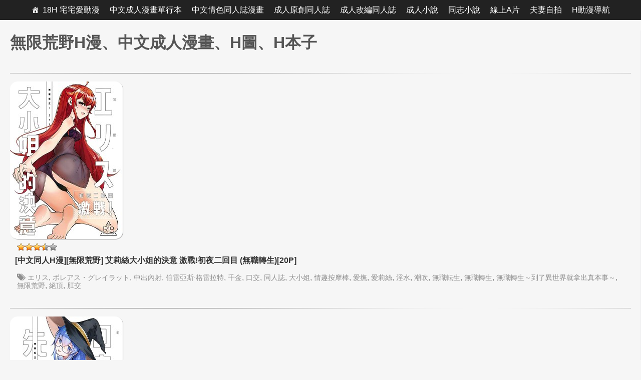

--- FILE ---
content_type: text/html; charset=UTF-8
request_url: https://18h.animezilla.com/topic/%E7%84%A1%E9%99%90%E8%8D%92%E9%87%8E
body_size: 12298
content:
<!DOCTYPE html><html lang="zh-Hant-TW"><head><link rel="stylesheet" type="text/css" href="https://18h.animezilla.com/wp-content/plugins/w3-total-cache/pub/minify.php?file=TY9dCgMxCIQvtKndh0KvIxvJComRaLrt7Rv2h_bJGb4RnRk-5AGl-kotNMroFINWcwuae2IB808m2Dgm8mmGTXfc0FmSwZ8Oi9kZwESCL4ZL7GiApYqTOHTNFaNBwXehhIWkH3emB0S0lUfQboVluoPH-bme9HJLN6_lZ83ANlZq59hXxyu1RW1ko0vVnrEdza5Kql8.css" media="all" /><meta charset="UTF-8"><meta name="viewport" content="width=device-width, initial-scale=1"><title>[中文A漫] 無限荒野 H漫、中文成人漫畫、H圖、H本子 &bull; 18H 宅宅愛動漫</title><script type="text/javascript">var ajaxurl='https://18h.animezilla.com/wp-admin/admin-ajax.php';</script><link rel="canonical" href="https://18h.animezilla.com/topic/%e7%84%a1%e9%99%90%e8%8d%92%e9%87%8e" /><link rel='stylesheet' id='pure-css'  href='https://yui-s.yahooapis.com/combo?pure/0.6.0/base-min.css&#038;pure/0.6.0/grids-min.css&#038;pure/0.6.0/menus-min.css&#038;pure/0.6.0/grids-responsive-min.css' type='text/css' media='all' /> <!--[if lte IE 8]><link rel='stylesheet' id='pure-grids-responsive-old-ie-css'  href='https://yui-s.yahooapis.com/pure/0.6.0/grids-responsive-old-ie-min.css' type='text/css' media='all' /> <![endif]--><link rel='stylesheet' id='font-awesome-css'  href='//maxcdn.bootstrapcdn.com/font-awesome/4.3.0/css/font-awesome.min.css' type='text/css' media='all' /><script type="text/javascript" src="https://18h.animezilla.com/wp-content/plugins/w3-total-cache/pub/minify.php?file=M9bPKixNLarUMYYydHMz04sSS1L1cjPzAA.js"></script><link rel="EditURI" type="application/rsd+xml" title="RSD" href="https://18h.animezilla.com/xmlrpc.php?rsd" /><link rel="wlwmanifest" type="application/wlwmanifest+xml" href="https://18h.animezilla.com/wp-includes/wlwmanifest.xml" /><style type="text/css" id="custom-theme-css"></style><style type="text/css" id="custom-plugin-css"></style><script async src="https://www.googletagmanager.com/gtag/js?id=G-JESCNMCNY9"></script><script>window.dataLayer=window.dataLayer||[];function gtag(){dataLayer.push(arguments);}gtag('js',new Date());gtag('config','G-JESCNMCNY9');</script></head><body class="archive tag tag-2027  hfeed"><div id="page" class="site"> <a class="skip-link screen-reader-text" href="#main">Skip to content</a><header id="masthead" class="site-header" role="banner"><div id="mega-menu-wrap-primary" class="mega-menu-wrap"><div class="mega-menu-toggle" tabindex="0"><div class='mega-toggle-block mega-menu-toggle-block mega-toggle-block-right mega-toggle-block-1' id='mega-toggle-block-1'></div></div><ul id="mega-menu-primary" class="mega-menu mega-menu-horizontal mega-no-js" data-event="hover" data-effect="disabled" data-effect-speed="200" data-second-click="close" data-document-click="collapse" data-reverse-mobile-items="true" data-vertical-behaviour="standard" data-breakpoint="750"><li class='mega-menu-item mega-menu-item-type-custom mega-menu-item-object-custom mega-menu-item-home mega-align-bottom-left mega-menu-flyout mega-menu-item-340' id='mega-menu-item-340'><a class="dashicons-admin-home mega-menu-link" href="//18h.animezilla.com/" tabindex="0">18H 宅宅愛動漫</a></li><li class='mega-menu-item mega-menu-item-type-taxonomy mega-menu-item-object-category mega-align-bottom-left mega-menu-flyout mega-menu-item-335' id='mega-menu-item-335'><a class="mega-menu-link" href="https://18h.animezilla.com/manga" tabindex="0">中文成人漫畫單行本</a></li><li class='mega-menu-item mega-menu-item-type-taxonomy mega-menu-item-object-category mega-align-bottom-left mega-menu-flyout mega-menu-item-336' id='mega-menu-item-336'><a class="mega-menu-link" href="https://18h.animezilla.com/doujinshi" tabindex="0">中文情色同人誌漫畫</a></li><li class='mega-menu-item mega-menu-item-type-taxonomy mega-menu-item-object-category mega-align-bottom-left mega-menu-flyout mega-menu-item-337' id='mega-menu-item-337'><a class="mega-menu-link" href="https://18h.animezilla.com/doujinshi/original" tabindex="0">成人原創同人誌</a></li><li class='mega-menu-item mega-menu-item-type-taxonomy mega-menu-item-object-category mega-align-bottom-left mega-menu-flyout mega-menu-item-338' id='mega-menu-item-338'><a class="mega-menu-link" href="https://18h.animezilla.com/doujinshi/parody" tabindex="0">成人改編同人誌</a></li><li class='mega-menu-item mega-menu-item-type-custom mega-menu-item-object-custom mega-align-bottom-left mega-menu-flyout mega-menu-item-585' id='mega-menu-item-585'><a target="_blank" class="mega-menu-link" href="https://69story.com/" tabindex="0">成人小說</a></li><li class='mega-menu-item mega-menu-item-type-custom mega-menu-item-object-custom mega-align-bottom-left mega-menu-flyout mega-menu-item-2405' id='mega-menu-item-2405'><a target="_blank" class="mega-menu-link" href="https://g.gaypad.net/" tabindex="0">同志小說</a></li><li class='mega-menu-item mega-menu-item-type-custom mega-menu-item-object-custom mega-align-bottom-left mega-menu-flyout mega-menu-item-825' id='mega-menu-item-825'><a target="_blank" class="mega-menu-link" href="https://www.nekoxxx.com/" tabindex="0">線上A片</a></li><li class='mega-menu-item mega-menu-item-type-custom mega-menu-item-object-custom mega-align-bottom-left mega-menu-flyout mega-menu-item-2728' id='mega-menu-item-2728'><a target="_blank" class="mega-menu-link" href="https://69vj.com/" tabindex="0">夫妻自拍</a></li><li class='mega-menu-item mega-menu-item-type-custom mega-menu-item-object-custom mega-align-bottom-left mega-menu-flyout mega-menu-item-4488' id='mega-menu-item-4488'><a target="_blank" class="mega-menu-link" href="https://18h.to/" tabindex="0">H動漫導航</a></li></ul></div> </header><div id="content" class="site-content pure-g" style="min-width:1024px; max-width:1440px; margin:0 auto;"><div id="primary" class="content-area pure-u-16-24 pure-u-xl-18-24" style="padding:0 20px; border-right: 1px solid #edecee;"> <main id="main" class="site-main" role="main"> <header class="page-header"><h1 class="page-title">無限荒野H漫、中文成人漫畫、H圖、H本子</h1> </header><div id="entry-article" class="pure-g"><div id="bk1" class="pure-u-1" style="text-align:center; padding-bottom:15px;"> <ins data-revive-zoneid="212" data-revive-id="55ef6d8264128203f81f26f76a58f271"></ins><script async src="//b2pk.com/b/a/d/asyncjs.php"></script></div><div class="pure-u-1-2 pure-u-lg-1-2 pure-u-xl-1-3" style="border-top: thin dotted #8f8f8f;"> <article id="post-4331" class="post-4331 manga type-manga status-publish hentry category-doujinshi category-parody tag-2035 tag-2036 tag-55 tag-2034 tag-1044 tag-51 tag-12 tag-1090 tag-64 tag-126 tag-2033 tag-79 tag-29 tag-2028 tag-2021 tag-2023 tag-2027 tag-429 tag-54"> <header class="entry-header"> </header><div class="entry-content" style="margin: 1.0em 0 0;"><div class"pure-g"><div class="pure-u-2-5" style="max-width:225px;"> <a href="https://18h.animezilla.com/manga/4331"><img src="https://assets.animezilla.com/d/20230817/_cover31bfa.jpg" style="-webkit-border-radius: 15px; -moz-border-radius: 15px; border-radius: 15px; -webkit-box-shadow: #AAAAAA 1px 1px 1px;-moz-box-shadow: #AAAAAA 1px 1px 1px; box-shadow: #AAAAAA 1px 1px 1px;"></a> <br /><div id="ratings_results"><img src="https://18h.animezilla.com/wp-content/plugins/wp-postratings/images/stars_crystal/rating_on.gif" alt="" title="" class="post-ratings-image" /><img src="https://18h.animezilla.com/wp-content/plugins/wp-postratings/images/stars_crystal/rating_on.gif" alt="" title="" class="post-ratings-image" /><img src="https://18h.animezilla.com/wp-content/plugins/wp-postratings/images/stars_crystal/rating_on.gif" alt="" title="" class="post-ratings-image" /><img src="https://18h.animezilla.com/wp-content/plugins/wp-postratings/images/stars_crystal/rating_half.gif" alt="" title="" class="post-ratings-image" /><img src="https://18h.animezilla.com/wp-content/plugins/wp-postratings/images/stars_crystal/rating_off.gif" alt="" title="" class="post-ratings-image" /> <small>(<em>平均推薦值 <strong>3.29/5</strong>, <strong>14</strong> 名網友評選</em>)</small></div></div><div class="pure-u-3-5" style="float:right; padding-right:10px;"><h2 class="entry-title" style="font-size:1em; margin-top: 0; margin-left: 10px; margin-right: 10px;"><a href="https://18h.animezilla.com/manga/4331" rel="bookmark">[中文同人H漫][無限荒野] 艾莉絲大小姐的決意 激戰!初夜二回目 (無職轉生)[20P]</a></h2><ul class="tag-list-icon"><li><a href="https://18h.animezilla.com/topic/%e3%82%a8%e3%83%aa%e3%82%b9" rel="tag" title="エリス" >エリス</a>, <a href="https://18h.animezilla.com/topic/%e3%83%9c%e3%83%ac%e3%82%a2%e3%82%b9%e3%83%bb%e3%82%b0%e3%83%ac%e3%82%a4%e3%83%a9%e3%83%83%e3%83%88" rel="tag" title="ボレアス・グレイラット" >ボレアス・グレイラット</a>, <a href="https://18h.animezilla.com/topic/%e4%b8%ad%e5%87%ba%e5%85%a7%e5%b0%84" rel="tag" title="中出內射" >中出內射</a>, <a href="https://18h.animezilla.com/topic/%e4%bc%af%e9%9b%b7%e4%ba%9e%e6%96%af%c2%b7%e6%a0%bc%e9%9b%b7%e6%8b%89%e7%89%b9" rel="tag" title="伯雷亞斯·格雷拉特" >伯雷亞斯·格雷拉特</a>, <a href="https://18h.animezilla.com/topic/%e5%8d%83%e9%87%91" rel="tag" title="千金" >千金</a>, <a href="https://18h.animezilla.com/topic/%e5%8f%a3%e4%ba%a4" rel="tag" title="口交" >口交</a>, <a href="https://18h.animezilla.com/topic/%e5%90%8c%e4%ba%ba%e8%aa%8c" rel="tag" title="同人誌" >同人誌</a>, <a href="https://18h.animezilla.com/topic/%e5%a4%a7%e5%b0%8f%e5%a7%90" rel="tag" title="大小姐" >大小姐</a>, <a href="https://18h.animezilla.com/topic/%e6%83%85%e8%b6%a3%e6%8c%89%e6%91%a9%e6%a3%92" rel="tag" title="情趣按摩棒" >情趣按摩棒</a>, <a href="https://18h.animezilla.com/topic/%e6%84%9b%e6%92%ab" rel="tag" title="愛撫" >愛撫</a>, <a href="https://18h.animezilla.com/topic/%e6%84%9b%e8%8e%89%e7%b5%b2" rel="tag" title="愛莉絲" >愛莉絲</a>, <a href="https://18h.animezilla.com/topic/%e6%b7%ab%e6%b0%b4" rel="tag" title="淫水" >淫水</a>, <a href="https://18h.animezilla.com/topic/%e6%bd%ae%e5%90%b9" rel="tag" title="潮吹" >潮吹</a>, <a href="https://18h.animezilla.com/topic/%e7%84%a1%e8%81%b7%e8%bb%a2%e7%94%9f" rel="tag" title="無職転生" >無職転生</a>, <a href="https://18h.animezilla.com/topic/%e7%84%a1%e8%81%b7%e8%bd%89%e7%94%9f" rel="tag" title="無職轉生" >無職轉生</a>, <a href="https://18h.animezilla.com/topic/%e7%84%a1%e8%81%b7%e8%bd%89%e7%94%9f%ef%bd%9e%e5%88%b0%e4%ba%86%e7%95%b0%e4%b8%96%e7%95%8c%e5%b0%b1%e6%8b%bf%e5%87%ba%e7%9c%9f%e6%9c%ac%e4%ba%8b%ef%bd%9e" rel="tag" title="無職轉生～到了異世界就拿出真本事～" >無職轉生～到了異世界就拿出真本事～</a>, <a href="https://18h.animezilla.com/topic/%e7%84%a1%e9%99%90%e8%8d%92%e9%87%8e" rel="tag" title="無限荒野" >無限荒野</a>, <a href="https://18h.animezilla.com/topic/%e7%b5%95%e9%a0%82" rel="tag" title="絕頂" >絕頂</a>, <a href="https://18h.animezilla.com/topic/%e8%82%9b%e4%ba%a4" rel="tag" title="肛交" >肛交</a></li></ul></div></div></div><footer class="entry-footer" style="padding:0;"> </footer> </article></div><div class="pure-u-1-2 pure-u-lg-1-2 pure-u-xl-1-3" style="border-top: thin dotted #8f8f8f;"> <article id="post-4329" class="post-4329 manga type-manga status-publish hentry category-doujinshi category-parody tag-ahe tag-2032 tag-2031 tag-99 tag-51 tag-90 tag-12 tag-36 tag-1861 tag-126 tag-82 tag-1289 tag-207 tag-2029 tag-79 tag-2028 tag-2021 tag-2027 tag-143 tag-39 tag-2030 tag-429 tag-42 tag-683 tag-108 tag-113"> <header class="entry-header"> </header><div class="entry-content" style="margin: 1.0em 0 0;"><div class"pure-g"><div class="pure-u-2-5" style="max-width:225px;"> <a href="https://18h.animezilla.com/manga/4329"><img src="https://assets.animezilla.com/d/20230817/_cover9e6c2.jpg" style="-webkit-border-radius: 15px; -moz-border-radius: 15px; border-radius: 15px; -webkit-box-shadow: #AAAAAA 1px 1px 1px;-moz-box-shadow: #AAAAAA 1px 1px 1px; box-shadow: #AAAAAA 1px 1px 1px;"></a> <br /><div id="ratings_results"><img src="https://18h.animezilla.com/wp-content/plugins/wp-postratings/images/stars_crystal/rating_on.gif" alt="" title="" class="post-ratings-image" /><img src="https://18h.animezilla.com/wp-content/plugins/wp-postratings/images/stars_crystal/rating_on.gif" alt="" title="" class="post-ratings-image" /><img src="https://18h.animezilla.com/wp-content/plugins/wp-postratings/images/stars_crystal/rating_half.gif" alt="" title="" class="post-ratings-image" /><img src="https://18h.animezilla.com/wp-content/plugins/wp-postratings/images/stars_crystal/rating_off.gif" alt="" title="" class="post-ratings-image" /><img src="https://18h.animezilla.com/wp-content/plugins/wp-postratings/images/stars_crystal/rating_off.gif" alt="" title="" class="post-ratings-image" /> <small>(<em>平均推薦值 <strong>2.73/5</strong>, <strong>22</strong> 名網友評選</em>)</small></div></div><div class="pure-u-3-5" style="float:right; padding-right:10px;"><h2 class="entry-title" style="font-size:1em; margin-top: 0; margin-left: 10px; margin-right: 10px;"><a href="https://18h.animezilla.com/manga/4329" rel="bookmark">[中文同人H漫][無限荒野] 洛琪希老師的水王級魔 (無職轉生)[37P]</a></h2><ul class="tag-list-icon"><li><a href="https://18h.animezilla.com/topic/ahe%e9%a1%8f" rel="tag" title="Ahe顏" >Ahe顏</a>, <a href="https://18h.animezilla.com/topic/%e3%83%9f%e3%82%b0%e3%83%ab%e3%83%87%e3%82%a3%e3%82%a2" rel="tag" title="ミグルディア" >ミグルディア</a>, <a href="https://18h.animezilla.com/topic/%e3%83%ad%e3%82%ad%e3%82%b7%e3%83%bc" rel="tag" title="ロキシー" >ロキシー</a>, <a href="https://18h.animezilla.com/topic/%e5%88%b6%e6%9c%8d" rel="tag" title="制服" >制服</a>, <a href="https://18h.animezilla.com/topic/%e5%8f%a3%e4%ba%a4" rel="tag" title="口交" >口交</a>, <a href="https://18h.animezilla.com/topic/%e5%8f%a3%e7%88%86" rel="tag" title="口爆" >口爆</a>, <a href="https://18h.animezilla.com/topic/%e5%90%8c%e4%ba%ba%e8%aa%8c" rel="tag" title="同人誌" >同人誌</a>, <a href="https://18h.animezilla.com/topic/%e5%a5%b3%e6%95%99%e5%b8%ab" rel="tag" title="女教師" >女教師</a>, <a href="https://18h.animezilla.com/topic/%e5%b9%b4%e4%b8%8b" rel="tag" title="年下" >年下</a>, <a href="https://18h.animezilla.com/topic/%e6%84%9b%e6%92%ab" rel="tag" title="愛撫" >愛撫</a>, <a href="https://18h.animezilla.com/topic/%e6%89%8b%e6%b7%ab%e8%87%aa%e6%85%b0" rel="tag" title="手淫自慰" >手淫自慰</a>, <a href="https://18h.animezilla.com/topic/%e6%a0%a1%e5%9c%92" rel="tag" title="校園" >校園</a>, <a href="https://18h.animezilla.com/topic/%e6%a0%a1%e9%99%a2" rel="tag" title="校院" >校院</a>, <a href="https://18h.animezilla.com/topic/%e6%b4%9b%e7%90%aa%e5%b8%8c" rel="tag" title="洛琪希" >洛琪希</a>, <a href="https://18h.animezilla.com/topic/%e6%b7%ab%e6%b0%b4" rel="tag" title="淫水" >淫水</a>, <a href="https://18h.animezilla.com/topic/%e7%84%a1%e8%81%b7%e8%bb%a2%e7%94%9f" rel="tag" title="無職転生" >無職転生</a>, <a href="https://18h.animezilla.com/topic/%e7%84%a1%e8%81%b7%e8%bd%89%e7%94%9f" rel="tag" title="無職轉生" >無職轉生</a>, <a href="https://18h.animezilla.com/topic/%e7%84%a1%e9%99%90%e8%8d%92%e9%87%8e" rel="tag" title="無限荒野" >無限荒野</a>, <a href="https://18h.animezilla.com/topic/%e7%97%b4%e5%a5%b3" rel="tag" title="痴女" >痴女</a>, <a href="https://18h.animezilla.com/topic/%e7%9c%bc%e9%8f%a1%e5%a8%98" rel="tag" title="眼鏡娘" >眼鏡娘</a>, <a href="https://18h.animezilla.com/topic/%e7%b1%b3%e6%a0%bc%e8%b7%af%e8%bf%aa%e4%ba%9e" rel="tag" title="米格路迪亞" >米格路迪亞</a>, <a href="https://18h.animezilla.com/topic/%e7%b5%95%e9%a0%82" rel="tag" title="絕頂" >絕頂</a>, <a href="https://18h.animezilla.com/topic/%e7%b5%b2%e8%a5%aa" rel="tag" title="絲襪" >絲襪</a>, <a href="https://18h.animezilla.com/topic/%e9%9b%99%e9%a6%ac%e5%b0%be" rel="tag" title="雙馬尾" >雙馬尾</a>, <a href="https://18h.animezilla.com/topic/%e9%ab%98%e6%a0%a1%e7%94%9f" rel="tag" title="高校生" >高校生</a>, <a href="https://18h.animezilla.com/topic/%e9%ab%98%e6%bd%ae" rel="tag" title="高潮" >高潮</a></li></ul></div></div></div><footer class="entry-footer" style="padding:0;"> </footer> </article></div><div id="bk1" class="pure-u-1" style="text-align:center; padding-bottom:15px;"> <ins data-revive-zoneid="213" data-revive-id="55ef6d8264128203f81f26f76a58f271"></ins><script async src="//b2pk.com/b/a/d/asyncjs.php"></script></div><div id="top-rated-heading" class="pure-u-1"><h2 style="border-left: 7px solid #2ca1f1; padding-left: 5px;">網友票選今日評價最高的H漫畫</h2></div><div class="pure-u-1-3 pure-u-lg-1-3 pure-u-xl-1-4" style="padding-left:3px; padding-right:3px;"> <article style="margin: 0 0 0.5em;" id="post-1648" class="post-1648 manga type-manga status-publish hentry category-doujinshi category-parody tag-ahe tag-naruto tag-naruto- tag-55 tag-51 tag-90 tag-12 tag-41 tag-126 tag-727 tag-911 tag-918 tag-715 tag-143 tag-113 tag-919"> <header class="entry-header"><div id="post-listing"> <a href="https://18h.animezilla.com/manga/1648"> <img src="[data-uri]" style="background:url('https://assets.animezilla.com/d/20160830/_coverae32c.jpg') no-repeat center top; -webkit-background-size:cover; -moz-background-size:cover; -o-background-size:cover; background-size:cover; width:100%; height:315px; max-width:225px; max-height:315px; -webkit-border-radius: 15px; -moz-border-radius: 15px; border-radius: 15px; background-color:#FFFFFF;-webkit-box-shadow: #AAAAAA 1px 1px 1px;-moz-box-shadow: #AAAAAA 1px 1px 1px; box-shadow: #AAAAAA 1px 1px 1px;" alt=""><span style="width: 100%; max-width:225px;	color: #FFF;	background: #333;	height: 60px;	font-size:0.8em;	font-weight: 700;	opacity: 0.8;	float: left;	display: block;	margin: -65px 0 0; -webkit-border-radius: 0px 0px 15px 15px;-moz-border-radius: 0px 0px 15px 15px;border-radius: 0px 0px 15px 15px; -webkit-box-shadow: #AAAAAA 1px 1px 1px;-moz-box-shadow: #AAAAAA 1px 1px 1px; box-shadow: #AAAAAA 1px 1px 1px; padding-left: 6px;    padding-right: 3px;    padding-top: 8px;    line-height: 1.3;">[中文同人A漫][砂原渉] 仙人掌忍道 3 (火影忍者) [31P]</span></a></div> </header><div class="entry-content" style="margin:0.1em 0 0;"><div id="ratings_results"><img src="https://18h.animezilla.com/wp-content/plugins/wp-postratings/images/stars_crystal/rating_on.gif" alt="" title="" class="post-ratings-image" /><img src="https://18h.animezilla.com/wp-content/plugins/wp-postratings/images/stars_crystal/rating_on.gif" alt="" title="" class="post-ratings-image" /><img src="https://18h.animezilla.com/wp-content/plugins/wp-postratings/images/stars_crystal/rating_on.gif" alt="" title="" class="post-ratings-image" /><img src="https://18h.animezilla.com/wp-content/plugins/wp-postratings/images/stars_crystal/rating_half.gif" alt="" title="" class="post-ratings-image" /><img src="https://18h.animezilla.com/wp-content/plugins/wp-postratings/images/stars_crystal/rating_off.gif" alt="" title="" class="post-ratings-image" /> <small>(<em>平均推薦值 <strong>3.52/5</strong>, <strong>392</strong> 名網友評選</em>)</small></div></div> </article></div><div class="pure-u-1-3 pure-u-lg-1-3 pure-u-xl-1-4" style="padding-left:3px; padding-right:3px;"> <article style="margin: 0 0 0.5em;" id="post-3894" class="post-3894 manga type-manga status-publish hentry category-manga tag-ahe tag-55 tag-295 tag-303 tag-99 tag-51 tag-90 tag-13 tag-p tag-5 tag-178 tag-110 tag-41 tag-50 tag-159 tag-128 tag-126 tag-82 tag-87 tag-172 tag-1289 tag-207 tag-79 tag-29 tag-143 tag-61 tag-429 tag-42 tag-16 tag-17 tag-1199 tag-54 tag-43 tag-15 tag-119 tag-62 tag-108 tag-113"> <header class="entry-header"><div id="post-listing"> <a href="https://18h.animezilla.com/manga/3894"> <img src="[data-uri]" style="background:url('https://assets.animezilla.com/d/20191009/_cover681bf.jpg') no-repeat center top; -webkit-background-size:cover; -moz-background-size:cover; -o-background-size:cover; background-size:cover; width:100%; height:315px; max-width:225px; max-height:315px; -webkit-border-radius: 15px; -moz-border-radius: 15px; border-radius: 15px; background-color:#FFFFFF;-webkit-box-shadow: #AAAAAA 1px 1px 1px;-moz-box-shadow: #AAAAAA 1px 1px 1px; box-shadow: #AAAAAA 1px 1px 1px;" alt=""><span style="width: 100%; max-width:225px;	color: #FFF;	background: #333;	height: 60px;	font-size:0.8em;	font-weight: 700;	opacity: 0.8;	float: left;	display: block;	margin: -65px 0 0; -webkit-border-radius: 0px 0px 15px 15px;-moz-border-radius: 0px 0px 15px 15px;border-radius: 0px 0px 15px 15px; -webkit-box-shadow: #AAAAAA 1px 1px 1px;-moz-box-shadow: #AAAAAA 1px 1px 1px; box-shadow: #AAAAAA 1px 1px 1px; padding-left: 6px;    padding-right: 3px;    padding-top: 8px;    line-height: 1.3;">[中文A漫][肉そうきゅー。] 花園ノ雌奴隷/花園的雌奴隷 [197P]</span></a></div> </header><div class="entry-content" style="margin:0.1em 0 0;"><div id="ratings_results"><img src="https://18h.animezilla.com/wp-content/plugins/wp-postratings/images/stars_crystal/rating_on.gif" alt="" title="" class="post-ratings-image" /><img src="https://18h.animezilla.com/wp-content/plugins/wp-postratings/images/stars_crystal/rating_on.gif" alt="" title="" class="post-ratings-image" /><img src="https://18h.animezilla.com/wp-content/plugins/wp-postratings/images/stars_crystal/rating_on.gif" alt="" title="" class="post-ratings-image" /><img src="https://18h.animezilla.com/wp-content/plugins/wp-postratings/images/stars_crystal/rating_on.gif" alt="" title="" class="post-ratings-image" /><img src="https://18h.animezilla.com/wp-content/plugins/wp-postratings/images/stars_crystal/rating_off.gif" alt="" title="" class="post-ratings-image" /> <small>(<em>平均推薦值 <strong>3.99/5</strong>, <strong>159</strong> 名網友評選</em>)</small></div></div> </article></div><div class="pure-u-1-3 pure-u-lg-1-3 pure-u-xl-1-4" style="padding-left:3px; padding-right:3px;"> <article style="margin: 0 0 0.5em;" id="post-4120" class="post-4120 manga type-manga status-publish hentry category-doujinshi category-parody tag-demon-slayer tag-1935 tag-55 tag-18 tag-51 tag-90 tag-12 tag-p tag-5 tag-56 tag-41 tag-50 tag-1956 tag-1924 tag-128 tag-126 tag-1898 tag-87 tag-1938 tag-1937 tag-79 tag-29 tag-1942 tag-1901 tag-1905 tag-1928 tag-1919 tag-1900 tag-1939 tag-1925 tag-1899 tag-15 tag-211 tag-1940 tag-113 tag-1936 tag-1903 tag-1897 tag-1902 tag-1943 tag-1481 tag-1941"> <header class="entry-header"><div id="post-listing"> <a href="https://18h.animezilla.com/manga/4120"> <img src="[data-uri]" style="background:url('https://assets.animezilla.com/d/20200728/_cover4792d.jpg') no-repeat center top; -webkit-background-size:cover; -moz-background-size:cover; -o-background-size:cover; background-size:cover; width:100%; height:315px; max-width:225px; max-height:315px; -webkit-border-radius: 15px; -moz-border-radius: 15px; border-radius: 15px; background-color:#FFFFFF;-webkit-box-shadow: #AAAAAA 1px 1px 1px;-moz-box-shadow: #AAAAAA 1px 1px 1px; box-shadow: #AAAAAA 1px 1px 1px;" alt=""><span style="width: 100%; max-width:225px;	color: #FFF;	background: #333;	height: 60px;	font-size:0.8em;	font-weight: 700;	opacity: 0.8;	float: left;	display: block;	margin: -65px 0 0; -webkit-border-radius: 0px 0px 15px 15px;-moz-border-radius: 0px 0px 15px 15px;border-radius: 0px 0px 15px 15px; -webkit-box-shadow: #AAAAAA 1px 1px 1px;-moz-box-shadow: #AAAAAA 1px 1px 1px; box-shadow: #AAAAAA 1px 1px 1px; padding-left: 6px;    padding-right: 3px;    padding-top: 8px;    line-height: 1.3;">[中文同人A漫][まー九郎] 鬼滅の裏本/鬼滅異本 (鬼滅之刃) [39P]</span></a></div> </header><div class="entry-content" style="margin:0.1em 0 0;"><div id="ratings_results"><img src="https://18h.animezilla.com/wp-content/plugins/wp-postratings/images/stars_crystal/rating_on.gif" alt="" title="" class="post-ratings-image" /><img src="https://18h.animezilla.com/wp-content/plugins/wp-postratings/images/stars_crystal/rating_on.gif" alt="" title="" class="post-ratings-image" /><img src="https://18h.animezilla.com/wp-content/plugins/wp-postratings/images/stars_crystal/rating_on.gif" alt="" title="" class="post-ratings-image" /><img src="https://18h.animezilla.com/wp-content/plugins/wp-postratings/images/stars_crystal/rating_half.gif" alt="" title="" class="post-ratings-image" /><img src="https://18h.animezilla.com/wp-content/plugins/wp-postratings/images/stars_crystal/rating_off.gif" alt="" title="" class="post-ratings-image" /> <small>(<em>平均推薦值 <strong>3.62/5</strong>, <strong>2,042</strong> 名網友評選</em>)</small></div></div> </article></div><div class="pure-u-1-3 pure-u-lg-1-3 pure-u-xl-1-4" style="padding-left:3px; padding-right:3px;"> <article style="margin: 0 0 0.5em;" id="post-4335" class="post-4335 manga type-manga status-publish hentry category-doujinshi category-parody tag-ahe tag-2041 tag-55 tag-2042 tag-12 tag-41 tag-1266 tag-126 tag-1898 tag-79 tag-1901 tag-2043 tag-211 tag-683 tag-113 tag-1903 tag-1897 tag-1902"> <header class="entry-header"><div id="post-listing"> <a href="https://18h.animezilla.com/manga/4335"> <img src="[data-uri]" style="background:url('https://assets.animezilla.com/d/20230819/_coverf8b80.jpg') no-repeat center top; -webkit-background-size:cover; -moz-background-size:cover; -o-background-size:cover; background-size:cover; width:100%; height:315px; max-width:225px; max-height:315px; -webkit-border-radius: 15px; -moz-border-radius: 15px; border-radius: 15px; background-color:#FFFFFF;-webkit-box-shadow: #AAAAAA 1px 1px 1px;-moz-box-shadow: #AAAAAA 1px 1px 1px; box-shadow: #AAAAAA 1px 1px 1px;" alt=""><span style="width: 100%; max-width:225px;	color: #FFF;	background: #333;	height: 60px;	font-size:0.8em;	font-weight: 700;	opacity: 0.8;	float: left;	display: block;	margin: -65px 0 0; -webkit-border-radius: 0px 0px 15px 15px;-moz-border-radius: 0px 0px 15px 15px;border-radius: 0px 0px 15px 15px; -webkit-box-shadow: #AAAAAA 1px 1px 1px;-moz-box-shadow: #AAAAAA 1px 1px 1px; box-shadow: #AAAAAA 1px 1px 1px; padding-left: 6px;    padding-right: 3px;    padding-top: 8px;    line-height: 1.3;">[中文同人H漫][カミヤ翠夏] 甘露寺蜜璃想要继子但伊黑先生不同意!! (鬼滅之刃)[36P]</span></a></div> </header><div class="entry-content" style="margin:0.1em 0 0;"><div id="ratings_results"><img src="https://18h.animezilla.com/wp-content/plugins/wp-postratings/images/stars_crystal/rating_on.gif" alt="" title="" class="post-ratings-image" /><img src="https://18h.animezilla.com/wp-content/plugins/wp-postratings/images/stars_crystal/rating_on.gif" alt="" title="" class="post-ratings-image" /><img src="https://18h.animezilla.com/wp-content/plugins/wp-postratings/images/stars_crystal/rating_on.gif" alt="" title="" class="post-ratings-image" /><img src="https://18h.animezilla.com/wp-content/plugins/wp-postratings/images/stars_crystal/rating_half.gif" alt="" title="" class="post-ratings-image" /><img src="https://18h.animezilla.com/wp-content/plugins/wp-postratings/images/stars_crystal/rating_off.gif" alt="" title="" class="post-ratings-image" /> <small>(<em>平均推薦值 <strong>3.64/5</strong>, <strong>39</strong> 名網友評選</em>)</small></div></div> </article></div><div class="pure-u-1-3 pure-u-lg-1-3 pure-u-xl-1-4" style="padding-left:3px; padding-right:3px;"> <article style="margin: 0 0 0.5em;" id="post-4213" class="post-4213 manga type-manga status-publish hentry category-manga tag-jk tag-1983 tag-55 tag-303 tag-80 tag-18 tag-99 tag-51 tag-63 tag-90 tag-13 tag-p tag-268 tag-110 tag-41 tag-50 tag-1266 tag-126 tag-58 tag-60 tag-79 tag-29 tag-106 tag-39 tag-429 tag-16 tag-105 tag-54 tag-104 tag-43 tag-119 tag-683 tag-107 tag-111 tag-108 tag-113"> <header class="entry-header"><div id="post-listing"> <a href="https://18h.animezilla.com/manga/4213"> <img src="[data-uri]" style="background:url('https://assets.animezilla.com/d/20210213/_cover8b220.jpg') no-repeat center top; -webkit-background-size:cover; -moz-background-size:cover; -o-background-size:cover; background-size:cover; width:100%; height:315px; max-width:225px; max-height:315px; -webkit-border-radius: 15px; -moz-border-radius: 15px; border-radius: 15px; background-color:#FFFFFF;-webkit-box-shadow: #AAAAAA 1px 1px 1px;-moz-box-shadow: #AAAAAA 1px 1px 1px; box-shadow: #AAAAAA 1px 1px 1px;" alt=""><span style="width: 100%; max-width:225px;	color: #FFF;	background: #333;	height: 60px;	font-size:0.8em;	font-weight: 700;	opacity: 0.8;	float: left;	display: block;	margin: -65px 0 0; -webkit-border-radius: 0px 0px 15px 15px;-moz-border-radius: 0px 0px 15px 15px;border-radius: 0px 0px 15px 15px; -webkit-box-shadow: #AAAAAA 1px 1px 1px;-moz-box-shadow: #AAAAAA 1px 1px 1px; box-shadow: #AAAAAA 1px 1px 1px; padding-left: 6px;    padding-right: 3px;    padding-top: 8px;    line-height: 1.3;">[中文H漫][おおとり りゅうじ] 集団痴●電車/集團痴漢電車</span></a></div> </header><div class="entry-content" style="margin:0.1em 0 0;"><div id="ratings_results"><img src="https://18h.animezilla.com/wp-content/plugins/wp-postratings/images/stars_crystal/rating_on.gif" alt="" title="" class="post-ratings-image" /><img src="https://18h.animezilla.com/wp-content/plugins/wp-postratings/images/stars_crystal/rating_on.gif" alt="" title="" class="post-ratings-image" /><img src="https://18h.animezilla.com/wp-content/plugins/wp-postratings/images/stars_crystal/rating_on.gif" alt="" title="" class="post-ratings-image" /><img src="https://18h.animezilla.com/wp-content/plugins/wp-postratings/images/stars_crystal/rating_off.gif" alt="" title="" class="post-ratings-image" /><img src="https://18h.animezilla.com/wp-content/plugins/wp-postratings/images/stars_crystal/rating_off.gif" alt="" title="" class="post-ratings-image" /> <small>(<em>平均推薦值 <strong>3.11/5</strong>, <strong>239</strong> 名網友評選</em>)</small></div></div> </article></div><div class="pure-u-1-3 pure-u-lg-1-3 pure-u-xl-1-4" style="padding-left:3px; padding-right:3px;"> <article style="margin: 0 0 0.5em;" id="post-4388" class="post-4388 manga type-manga status-publish hentry category-doujinshi category-parody tag-ahe tag-geko tag-genshin-impact tag-55 tag-80 tag-18 tag-2094 tag-2074 tag-51 tag-90 tag-12 tag-268 tag-5 tag-178 tag-128 tag-57 tag-84 tag-64 tag-65 tag-126 tag-172 tag-79 tag-29 tag-143 tag-61 tag-429 tag-16 tag-17 tag-105 tag-54 tag-104 tag-15 tag-119 tag-129 tag-683 tag-2078 tag-113"> <header class="entry-header"><div id="post-listing"> <a href="https://18h.animezilla.com/manga/4388"> <img src="[data-uri]" style="background:url('https://assets.animezilla.com/d/20230831/_cover3f919.jpg') no-repeat center top; -webkit-background-size:cover; -moz-background-size:cover; -o-background-size:cover; background-size:cover; width:100%; height:315px; max-width:225px; max-height:315px; -webkit-border-radius: 15px; -moz-border-radius: 15px; border-radius: 15px; background-color:#FFFFFF;-webkit-box-shadow: #AAAAAA 1px 1px 1px;-moz-box-shadow: #AAAAAA 1px 1px 1px; box-shadow: #AAAAAA 1px 1px 1px;" alt=""><span style="width: 100%; max-width:225px;	color: #FFF;	background: #333;	height: 60px;	font-size:0.8em;	font-weight: 700;	opacity: 0.8;	float: left;	display: block;	margin: -65px 0 0; -webkit-border-radius: 0px 0px 15px 15px;-moz-border-radius: 0px 0px 15px 15px;border-radius: 0px 0px 15px 15px; -webkit-box-shadow: #AAAAAA 1px 1px 1px;-moz-box-shadow: #AAAAAA 1px 1px 1px; box-shadow: #AAAAAA 1px 1px 1px; padding-left: 6px;    padding-right: 3px;    padding-top: 8px;    line-height: 1.3;">[中文同人A漫][GEKO] 刻晴の性処理奴隷契約~契約だからってこんなの聞いてないわよ!~/刻晴的性處理奴隷契約 (Genshin Impact原神)[23P]</span></a></div> </header><div class="entry-content" style="margin:0.1em 0 0;"><div id="ratings_results"><img src="https://18h.animezilla.com/wp-content/plugins/wp-postratings/images/stars_crystal/rating_on.gif" alt="" title="" class="post-ratings-image" /><img src="https://18h.animezilla.com/wp-content/plugins/wp-postratings/images/stars_crystal/rating_on.gif" alt="" title="" class="post-ratings-image" /><img src="https://18h.animezilla.com/wp-content/plugins/wp-postratings/images/stars_crystal/rating_on.gif" alt="" title="" class="post-ratings-image" /><img src="https://18h.animezilla.com/wp-content/plugins/wp-postratings/images/stars_crystal/rating_half.gif" alt="" title="" class="post-ratings-image" /><img src="https://18h.animezilla.com/wp-content/plugins/wp-postratings/images/stars_crystal/rating_off.gif" alt="" title="" class="post-ratings-image" /> <small>(<em>平均推薦值 <strong>3.36/5</strong>, <strong>75</strong> 名網友評選</em>)</small></div></div> </article></div><div class="pure-u-1-3 pure-u-lg-1-3 pure-u-xl-1-4" style="padding-left:3px; padding-right:3px;"> <article style="margin: 0 0 0.5em;" id="post-3566" class="post-3566 manga type-manga status-publish hentry category-manga tag-55 tag-53 tag-4 tag-80 tag-51 tag-90 tag-131 tag-13 tag-p tag-3p tag-5 tag-41 tag-128 tag-64 tag-126 tag-821 tag-79 tag-19 tag-1696 tag-143 tag-105 tag-54 tag-15 tag-683 tag-111 tag-113"> <header class="entry-header"><div id="post-listing"> <a href="https://18h.animezilla.com/manga/3566"> <img src="[data-uri]" style="background:url('https://assets.animezilla.com/d/20181022/_cover77b4a.jpg') no-repeat center top; -webkit-background-size:cover; -moz-background-size:cover; -o-background-size:cover; background-size:cover; width:100%; height:315px; max-width:225px; max-height:315px; -webkit-border-radius: 15px; -moz-border-radius: 15px; border-radius: 15px; background-color:#FFFFFF;-webkit-box-shadow: #AAAAAA 1px 1px 1px;-moz-box-shadow: #AAAAAA 1px 1px 1px; box-shadow: #AAAAAA 1px 1px 1px;" alt=""><span style="width: 100%; max-width:225px;	color: #FFF;	background: #333;	height: 60px;	font-size:0.8em;	font-weight: 700;	opacity: 0.8;	float: left;	display: block;	margin: -65px 0 0; -webkit-border-radius: 0px 0px 15px 15px;-moz-border-radius: 0px 0px 15px 15px;border-radius: 0px 0px 15px 15px; -webkit-box-shadow: #AAAAAA 1px 1px 1px;-moz-box-shadow: #AAAAAA 1px 1px 1px; box-shadow: #AAAAAA 1px 1px 1px; padding-left: 6px;    padding-right: 3px;    padding-top: 8px;    line-height: 1.3;">[中文A漫][琴義弓介] 夫人乳戲 [190P]</span></a></div> </header><div class="entry-content" style="margin:0.1em 0 0;"><div id="ratings_results"><img src="https://18h.animezilla.com/wp-content/plugins/wp-postratings/images/stars_crystal/rating_on.gif" alt="" title="" class="post-ratings-image" /><img src="https://18h.animezilla.com/wp-content/plugins/wp-postratings/images/stars_crystal/rating_on.gif" alt="" title="" class="post-ratings-image" /><img src="https://18h.animezilla.com/wp-content/plugins/wp-postratings/images/stars_crystal/rating_on.gif" alt="" title="" class="post-ratings-image" /><img src="https://18h.animezilla.com/wp-content/plugins/wp-postratings/images/stars_crystal/rating_half.gif" alt="" title="" class="post-ratings-image" /><img src="https://18h.animezilla.com/wp-content/plugins/wp-postratings/images/stars_crystal/rating_off.gif" alt="" title="" class="post-ratings-image" /> <small>(<em>平均推薦值 <strong>3.66/5</strong>, <strong>56</strong> 名網友評選</em>)</small></div></div> </article></div><div class="pure-u-1-3 pure-u-lg-1-3 pure-u-xl-1-4" style="padding-left:3px; padding-right:3px;"> <article style="margin: 0 0 0.5em;" id="post-4170" class="post-4170 manga type-manga status-publish hentry category-manga tag-ahe tag-jk tag-1970 tag-273 tag-55 tag-99 tag-51 tag-90 tag-13 tag-268 tag-392 tag-25 tag-110 tag-41 tag-632 tag-1261 tag-1266 tag-126 tag-30 tag-1289 tag-207 tag-60 tag-79 tag-29 tag-143 tag-123 tag-122 tag-43 tag-566 tag-119 tag-28 tag-330 tag-111 tag-108 tag-113"> <header class="entry-header"><div id="post-listing"> <a href="https://18h.animezilla.com/manga/4170"> <img src="[data-uri]" style="background:url('https://assets.animezilla.com/d/20210107/_cover8fd0c.jpg') no-repeat center top; -webkit-background-size:cover; -moz-background-size:cover; -o-background-size:cover; background-size:cover; width:100%; height:315px; max-width:225px; max-height:315px; -webkit-border-radius: 15px; -moz-border-radius: 15px; border-radius: 15px; background-color:#FFFFFF;-webkit-box-shadow: #AAAAAA 1px 1px 1px;-moz-box-shadow: #AAAAAA 1px 1px 1px; box-shadow: #AAAAAA 1px 1px 1px;" alt=""><span style="width: 100%; max-width:225px;	color: #FFF;	background: #333;	height: 60px;	font-size:0.8em;	font-weight: 700;	opacity: 0.8;	float: left;	display: block;	margin: -65px 0 0; -webkit-border-radius: 0px 0px 15px 15px;-moz-border-radius: 0px 0px 15px 15px;border-radius: 0px 0px 15px 15px; -webkit-box-shadow: #AAAAAA 1px 1px 1px;-moz-box-shadow: #AAAAAA 1px 1px 1px; box-shadow: #AAAAAA 1px 1px 1px; padding-left: 6px;    padding-right: 3px;    padding-top: 8px;    line-height: 1.3;">[中文A漫][メガねぃ] 思春期のお勉強/思春期的性學習 [201P]</span></a></div> </header><div class="entry-content" style="margin:0.1em 0 0;"><div id="ratings_results"><img src="https://18h.animezilla.com/wp-content/plugins/wp-postratings/images/stars_crystal/rating_on.gif" alt="" title="" class="post-ratings-image" /><img src="https://18h.animezilla.com/wp-content/plugins/wp-postratings/images/stars_crystal/rating_on.gif" alt="" title="" class="post-ratings-image" /><img src="https://18h.animezilla.com/wp-content/plugins/wp-postratings/images/stars_crystal/rating_on.gif" alt="" title="" class="post-ratings-image" /><img src="https://18h.animezilla.com/wp-content/plugins/wp-postratings/images/stars_crystal/rating_half.gif" alt="" title="" class="post-ratings-image" /><img src="https://18h.animezilla.com/wp-content/plugins/wp-postratings/images/stars_crystal/rating_off.gif" alt="" title="" class="post-ratings-image" /> <small>(<em>平均推薦值 <strong>3.93/5</strong>, <strong>1,608</strong> 名網友評選</em>)</small></div></div> </article></div><div class="pure-u-1-3 pure-u-lg-1-3 pure-u-xl-1-4" style="padding-left:3px; padding-right:3px;"> <article style="margin: 0 0 0.5em;" id="post-2981" class="post-2981 manga type-manga status-publish hentry category-doujinshi category-parody tag-1537 tag-55 tag-99 tag-51 tag-90 tag-12 tag-36 tag-110 tag-41 tag-126 tag-420 tag-79 tag-39 tag-1528 tag-418 tag-285 tag-108"> <header class="entry-header"><div id="post-listing"> <a href="https://18h.animezilla.com/manga/2981"> <img src="[data-uri]" style="background:url('https://assets.animezilla.com/d/20171109/_cover0d047.jpg') no-repeat center top; -webkit-background-size:cover; -moz-background-size:cover; -o-background-size:cover; background-size:cover; width:100%; height:315px; max-width:225px; max-height:315px; -webkit-border-radius: 15px; -moz-border-radius: 15px; border-radius: 15px; background-color:#FFFFFF;-webkit-box-shadow: #AAAAAA 1px 1px 1px;-moz-box-shadow: #AAAAAA 1px 1px 1px; box-shadow: #AAAAAA 1px 1px 1px;" alt=""><span style="width: 100%; max-width:225px;	color: #FFF;	background: #333;	height: 60px;	font-size:0.8em;	font-weight: 700;	opacity: 0.8;	float: left;	display: block;	margin: -65px 0 0; -webkit-border-radius: 0px 0px 15px 15px;-moz-border-radius: 0px 0px 15px 15px;border-radius: 0px 0px 15px 15px; -webkit-box-shadow: #AAAAAA 1px 1px 1px;-moz-box-shadow: #AAAAAA 1px 1px 1px; box-shadow: #AAAAAA 1px 1px 1px; padding-left: 6px;    padding-right: 3px;    padding-top: 8px;    line-height: 1.3;">[中文同人H漫][たくろう] おしえて薙切先生/告訢我薙切先生 (食戟之靈) [33P]</span></a></div> </header><div class="entry-content" style="margin:0.1em 0 0;"><div id="ratings_results"><img src="https://18h.animezilla.com/wp-content/plugins/wp-postratings/images/stars_crystal/rating_on.gif" alt="" title="" class="post-ratings-image" /><img src="https://18h.animezilla.com/wp-content/plugins/wp-postratings/images/stars_crystal/rating_on.gif" alt="" title="" class="post-ratings-image" /><img src="https://18h.animezilla.com/wp-content/plugins/wp-postratings/images/stars_crystal/rating_on.gif" alt="" title="" class="post-ratings-image" /><img src="https://18h.animezilla.com/wp-content/plugins/wp-postratings/images/stars_crystal/rating_half.gif" alt="" title="" class="post-ratings-image" /><img src="https://18h.animezilla.com/wp-content/plugins/wp-postratings/images/stars_crystal/rating_off.gif" alt="" title="" class="post-ratings-image" /> <small>(<em>平均推薦值 <strong>3.69/5</strong>, <strong>202</strong> 名網友評選</em>)</small></div></div> </article></div><div class="pure-u-1-3 pure-u-lg-1-3 pure-u-xl-1-4" style="padding-left:3px; padding-right:3px;"> <article style="margin: 0 0 0.5em;" id="post-4227" class="post-4227 manga type-manga status-publish hentry category-manga tag-ahe tag-cosplay tag-jk tag-sm tag-55 tag-179 tag-303 tag-99 tag-23 tag-51 tag-90 tag-131 tag-173 tag-13 tag-p tag-268 tag-1254 tag-38 tag-5 tag-21 tag-110 tag-41 tag-159 tag-128 tag-57 tag-126 tag-1275 tag-87 tag-966 tag-1487 tag-1045 tag-79 tag-29 tag-19 tag-134 tag-117 tag-143 tag-1775 tag-39 tag-864 tag-429 tag-144 tag-105 tag-43 tag-15 tag-1391 tag-119 tag-1877 tag-129 tag-62 tag-111 tag-108 tag-113"> <header class="entry-header"><div id="post-listing"> <a href="https://18h.animezilla.com/manga/4227"> <img src="[data-uri]" style="background:url('https://assets.animezilla.com/d/20210315/_coverb9aa5.jpg') no-repeat center top; -webkit-background-size:cover; -moz-background-size:cover; -o-background-size:cover; background-size:cover; width:100%; height:315px; max-width:225px; max-height:315px; -webkit-border-radius: 15px; -moz-border-radius: 15px; border-radius: 15px; background-color:#FFFFFF;-webkit-box-shadow: #AAAAAA 1px 1px 1px;-moz-box-shadow: #AAAAAA 1px 1px 1px; box-shadow: #AAAAAA 1px 1px 1px;" alt=""><span style="width: 100%; max-width:225px;	color: #FFF;	background: #333;	height: 60px;	font-size:0.8em;	font-weight: 700;	opacity: 0.8;	float: left;	display: block;	margin: -65px 0 0; -webkit-border-radius: 0px 0px 15px 15px;-moz-border-radius: 0px 0px 15px 15px;border-radius: 0px 0px 15px 15px; -webkit-box-shadow: #AAAAAA 1px 1px 1px;-moz-box-shadow: #AAAAAA 1px 1px 1px; box-shadow: #AAAAAA 1px 1px 1px; padding-left: 6px;    padding-right: 3px;    padding-top: 8px;    line-height: 1.3;">[中文H漫][秋神サトル] 実況! 生ハメ催眠放送局/實況!生抽插催眠放送局 [179P]</span></a></div> </header><div class="entry-content" style="margin:0.1em 0 0;"><div id="ratings_results"><img src="https://18h.animezilla.com/wp-content/plugins/wp-postratings/images/stars_crystal/rating_on.gif" alt="" title="" class="post-ratings-image" /><img src="https://18h.animezilla.com/wp-content/plugins/wp-postratings/images/stars_crystal/rating_on.gif" alt="" title="" class="post-ratings-image" /><img src="https://18h.animezilla.com/wp-content/plugins/wp-postratings/images/stars_crystal/rating_half.gif" alt="" title="" class="post-ratings-image" /><img src="https://18h.animezilla.com/wp-content/plugins/wp-postratings/images/stars_crystal/rating_off.gif" alt="" title="" class="post-ratings-image" /><img src="https://18h.animezilla.com/wp-content/plugins/wp-postratings/images/stars_crystal/rating_off.gif" alt="" title="" class="post-ratings-image" /> <small>(<em>平均推薦值 <strong>2.84/5</strong>, <strong>131</strong> 名網友評選</em>)</small></div></div> </article></div><div class="pure-u-1-3 pure-u-lg-1-3 pure-u-xl-1-4" style="padding-left:3px; padding-right:3px;"> <article style="margin: 0 0 0.5em;" id="post-4318" class="post-4318 manga type-manga status-publish hentry category-manga tag-jk tag-55 tag-99 tag-51 tag-90 tag-13 tag-110 tag-1266 tag-126 tag-1289 tag-207 tag-79 tag-1210 tag-108 tag-113"> <header class="entry-header"><div id="post-listing"> <a href="https://18h.animezilla.com/manga/4318"> <img src="[data-uri]" style="background:url('https://assets.animezilla.com/d/20210723/_cover26c74.jpg') no-repeat center top; -webkit-background-size:cover; -moz-background-size:cover; -o-background-size:cover; background-size:cover; width:100%; height:315px; max-width:225px; max-height:315px; -webkit-border-radius: 15px; -moz-border-radius: 15px; border-radius: 15px; background-color:#FFFFFF;-webkit-box-shadow: #AAAAAA 1px 1px 1px;-moz-box-shadow: #AAAAAA 1px 1px 1px; box-shadow: #AAAAAA 1px 1px 1px;" alt=""><span style="width: 100%; max-width:225px;	color: #FFF;	background: #333;	height: 60px;	font-size:0.8em;	font-weight: 700;	opacity: 0.8;	float: left;	display: block;	margin: -65px 0 0; -webkit-border-radius: 0px 0px 15px 15px;-moz-border-radius: 0px 0px 15px 15px;border-radius: 0px 0px 15px 15px; -webkit-box-shadow: #AAAAAA 1px 1px 1px;-moz-box-shadow: #AAAAAA 1px 1px 1px; box-shadow: #AAAAAA 1px 1px 1px; padding-left: 6px;    padding-right: 3px;    padding-top: 8px;    line-height: 1.3;">[中文A漫][花札さくらの] ね、いいよ/是, 好了 [198P]</span></a></div> </header><div class="entry-content" style="margin:0.1em 0 0;"><div id="ratings_results"><img src="https://18h.animezilla.com/wp-content/plugins/wp-postratings/images/stars_crystal/rating_on.gif" alt="" title="" class="post-ratings-image" /><img src="https://18h.animezilla.com/wp-content/plugins/wp-postratings/images/stars_crystal/rating_on.gif" alt="" title="" class="post-ratings-image" /><img src="https://18h.animezilla.com/wp-content/plugins/wp-postratings/images/stars_crystal/rating_on.gif" alt="" title="" class="post-ratings-image" /><img src="https://18h.animezilla.com/wp-content/plugins/wp-postratings/images/stars_crystal/rating_half.gif" alt="" title="" class="post-ratings-image" /><img src="https://18h.animezilla.com/wp-content/plugins/wp-postratings/images/stars_crystal/rating_off.gif" alt="" title="" class="post-ratings-image" /> <small>(<em>平均推薦值 <strong>3.44/5</strong>, <strong>290</strong> 名網友評選</em>)</small></div></div> </article></div></div><div id="bk1" class="pure-u-1" style="padding-left:3px; padding-right:3px; padding-bottom:20px; padding-top:15px; text-align:center;"> <ins data-revive-zoneid="100" data-revive-target="_blank" data-revive-id="55ef6d8264128203f81f26f76a58f271"></ins><script async src="//b2pk.com/b/a/d/asyncjs.php"></script><h2 style="color:#008000;">提供7日未拆封商品鑑賞期換貨服務</h2><h3><a href="https://www.lovetoytw.com/Product_Activity.asp?sid=395&Actno=398&sn=lovetoytw" target="_blank">情趣用品新貨專區</a> | <a href="https://www.lovetoytw.com/Product_class.asp?clsno=728&sid=417&sn=lovetoytw" target="_blank">情趣用品免運專區</a> | <a href="https://www.lovetoytw.com/Product_class.asp?clsno=731&sid=417&sn=lovetoytw" target="_blank">網友投稿開箱文分享專區</a></h3></div><div class='wp-pagenavi'> <span class='current'>1</span></div> </main></div><aside id="secondary" class="widget-area pure-u-8-24 pure-u-xl-6-24" role="complementary" style="padding:0 10px;"> <section id="text-8" class="widget widget_text"><div class="textwidget"><div style="margin-top:1.5em;" id="sb3"><ins data-revive-zoneid="93" data-revive-id="55ef6d8264128203f81f26f76a58f271"></ins><script async src="//b2pk.com/b/a/d/asyncjs.php"></script></div></div> </section><section id="text-7" class="widget widget_text"><h2 class="widget-title">漢化同人H漫畫推薦</h2><div class="textwidget"><ul style="line-height: 1.75;"><li><a href="https://18h.animezilla.com/topic/%e9%a3%9f%e6%88%9f%e4%b9%8b%e9%9d%88">食戟之靈H漫畫</a></li><li><a href="https://18h.animezilla.com/topic/%e5%88%80%e5%8a%8d%e7%a5%9e%e5%9f%9f">刀劍神域H漫畫</a></li><li><a href="https://18h.animezilla.com/topic/%e5%8e%9f%e7%a5%9e">原神H漫畫</a></li><li><a href="https://18h.animezilla.com/topic/%e5%92%92%e8%a1%93%e8%bf%b4%e6%88%b0">咒術迴戰H漫畫</a></li><li><a href="https://18h.animezilla.com/topic/%e5%a6%96%e7%b2%be%e7%9a%84%e5%b0%be%e5%b7%b4">妖精的尾巴H漫畫</a>、<a href="https://18h.animezilla.com/topic/%e9%ad%94%e5%b0%8e%e5%b0%91%e5%b9%b4">魔導少年H漫畫</a></li><li><a href="https://18h.animezilla.com/topic/%e8%8b%b1%e9%9b%84%e8%81%af%e7%9b%9f">英雄聯盟H漫畫</a>、<a href="https://18h.animezilla.com/topic/lol">LoL H漫畫</a></li><li><a href="https://18h.animezilla.com/topic/%e9%ac%a5%e9%99%a3%e7%89%b9%e6%94%bb">鬥陣特攻H漫畫</a>、<a href="https://18h.animezilla.com/topic/overwatch">Overwatch H漫畫</a></li><li><a href="https://18h.animezilla.com/topic/%e6%b5%b7%e8%b3%8a%e7%8e%8b">海賊王H漫畫</a>、<a href="https://18h.animezilla.com/topic/one-piece">One Piece H漫畫</a></li><li><a href="https://18h.animezilla.com/topic/%e9%ac%bc%e6%bb%85%e4%b9%8b%e5%88%83">鬼滅之刃H漫畫</a></li><li><a href="https://18h.animezilla.com/topic/%E9%8A%80%E9%AD%82">銀魂H漫畫</a></li><li><a href="https://18h.animezilla.com/topic/%E4%BD%A0%E7%9A%84%E5%90%8D%E5%AD%97">你的名字H漫畫</a></li><li><a href="https://18h.animezilla.com/topic/%E8%B6%85%E7%B4%9A%E7%91%AA%E5%88%A9%E6%AD%90">超級瑪利歐H漫畫</a></li><li><a href="https://18h.animezilla.com/topic/%E7%B2%BE%E9%9D%88%E5%AF%B6%E5%8F%AF%E5%A4%A2go">精靈寶可夢GO H漫畫</a></li><li><a href="https://18h.animezilla.com/topic/%e5%87%ba%e5%8c%85%e7%8e%8b%e5%a5%b3">出包王女H漫畫</a></li><li><a href="https://18h.animezilla.com/topic/%e4%b8%83%e9%be%8d%e7%8f%a0z">七龍珠Z H漫畫</a></li><li><a href="https://18h.animezilla.com/topic/%e5%9c%a8%e5%9c%b0%e4%b8%8b%e5%9f%8e%e5%b0%8b%e6%b1%82%e9%82%82%e9%80%85%e6%98%af%e5%90%a6%e6%90%9e%e9%8c%af%e4%ba%86%e4%bb%80%e9%ba%bc">在地下城尋求邂逅是否搞錯了什麼H漫畫</a></li><li><a href="https://18h.animezilla.com/topic/%E6%83%A1%E9%AD%94%E9%AB%98%E6%A0%A1dxd">惡魔高校H漫畫</a></li><li><a href="https://18h.animezilla.com/topic/%E6%AD%BB%E7%A5%9E">死神H漫畫</a>、<a href="https://18h.animezilla.com/topic/bleach">Bleach H漫畫</a></li><li><a href="https://18h.animezilla.com/topic/%E7%9B%A3%E7%8D%84%E5%AD%B8%E5%9C%92">監獄學園H漫畫</a></li><li><a href="https://18h.animezilla.com/topic/lovelive-school-idol-project">LoveLive H漫畫</a></li><li><a href="https://18h.animezilla.com/topic/%e7%94%98%e5%9f%8e%e8%bc%9d%e7%85%8c%e6%a8%82%e5%9c%92%e6%95%91%e4%b8%96%e4%b8%bb">甘城輝煌樂園救世主H漫畫</a></li></ul><div id="h-parody"><a href="https://18h.animezilla.com/topic/%e9%a3%9f%e6%88%9f%e4%b9%8b%e9%9d%88" onclick="ga('send', 'event', { eventCategory: 'desktop', eventAction: 'main', eventLabel: 'sn.gif'});"><picture><source srcset="https://assets.animezilla.com/images/sn.webp" type="image/webp"><img src="https://assets.animezilla.com/images/sn.gif"></picture></a></div><ul style="line-height: 1.75;"><li><a href="https://18h.animezilla.com/topic/%e4%b8%80%e6%8b%b3%e8%b6%85%e4%ba%ba">一拳超人H漫畫</a></li><li><a href="https://18h.animezilla.com/topic/%e7%84%a1%e8%81%b7%e8%bd%89%e7%94%9f">無職轉生H漫畫</a></li><li><a href="https://18h.animezilla.com/topic/%e9%96%93%e8%ab%9c%e5%ae%b6%e5%ae%b6%e9%85%92">間諜家家酒H漫畫</a>、<a href="https://18h.animezilla.com/topic/%e9%96%93%e8%ab%9c%e9%81%8e%e5%ae%b6%e5%ae%b6">間諜過家家H漫畫</a></li><li><a href="https://18h.animezilla.com/topic/%e9%96%83%e4%ba%82%e7%a5%9e%e6%a8%82">閃亂神樂H漫畫</a></li><li><a href="https://18h.animezilla.com/topic/%E7%81%AB%E5%BD%B1%E5%BF%8D%E8%80%85">火影忍者H漫畫</a>、<a href="https://18h.animezilla.com/topic/naruto">Naruto H漫畫</a></li><li><a href="https://18h.animezilla.com/topic/%e6%8e%92%e7%90%83%e5%b0%91%e5%b9%b4">排球少年H漫畫</a></li><li><a href="https://18h.animezilla.com/topic/%E5%A4%A9%E9%99%8D%E4%B9%8B%E7%89%A9">天降之物H漫畫</a></li><li><a href="https://18h.animezilla.com/topic/%e4%b8%8d%e8%b5%b7%e7%9c%bc%e5%a5%b3%e4%b8%bb%e8%a7%92%e5%9f%b9%e8%82%b2%e6%b3%95">不起眼女主角培育法H漫畫</a></li><li><a href="https://18h.animezilla.com/topic/%E7%91%AA%E5%88%A9%E6%AD%90%E5%85%84%E5%BC%9F">瑪利歐兄弟H漫畫</a></li><li><a href="https://18h.animezilla.com/topic/%e7%b2%be%e9%9d%88%e5%af%b6%e5%8f%af%e5%a4%a2">精靈寶可夢H漫畫</a>、<a href="https://18h.animezilla.com/topic/%E7%A5%9E%E5%A5%87%E5%AF%B6%E8%B2%9D">神奇寶貝H漫畫</a></li><li><a href="https://18h.animezilla.com/topic/%E6%88%91%E5%AE%B6%E6%9C%89%E5%80%8B%E9%AD%9A%E4%B9%BE%E5%A6%B9">我家有個魚乾妹H漫畫</a></li><li><a href="https://18h.animezilla.com/topic/%E4%BA%82%E9%A6%AC-12">亂馬1/2 H漫畫</a>、<a href="https://18h.animezilla.com/topic/%E4%BA%82%E9%A6%AC">亂馬H漫畫</a></li><li><a href="https://18h.animezilla.com/topic/%e5%bf%ab%e6%89%93%e6%97%8b%e9%a2%a8">快打旋風H漫畫</a></li><li><a href="https://18h.animezilla.com/topic/%e9%ad%94%e6%b3%95%e7%a7%91%e9%ab%98%e4%b8%ad%e7%9a%84%e5%8a%a3%e7%ad%89%e7%94%9f">魔法科高校的劣等生H漫畫</a></li><li><a href="https://18h.animezilla.com/topic/is-%e7%84%a1%e9%99%90%e6%96%af%e7%89%b9%e6%8b%89%e6%89%98%e6%96%af">無限斯特拉托斯H漫畫</a>、<a href="https://18h.animezilla.com/topic/is-%e7%84%a1%e9%99%90%e6%96%af%e7%89%b9%e6%8b%89%e6%89%98%e6%96%af">IS學園H漫畫</a></li><li><a href="https://18h.animezilla.com/topic/%e8%89%a6%e9%9a%8a%e6%94%b6%e8%97%8f">艦隊收藏H漫畫</a>、<a href="https://18h.animezilla.com/topic/%e8%89%a6%e5%a8%98">艦娘H漫畫</a></li><li><a href="https://18h.animezilla.com/topic/%e6%9e%9c%e7%84%b6%e6%88%91%e7%9a%84%e9%9d%92%e6%98%a5%e6%88%80%e6%84%9b%e5%96%9c%e5%8a%87%e6%90%9e%e9%8c%af%e4%ba%86">果然我的青春戀愛喜劇搞錯了H漫畫</a></li><li><a href="https://18h.animezilla.com/topic/%e9%ad%94%e6%b3%95%e7%a6%81%e6%9b%b8%e7%9b%ae%e9%8c%84">魔法禁書目錄H漫畫</a></li><li><a href="https://18h.animezilla.com/topic/%e9%80%b2%e6%93%8a%e7%9a%84%e5%b7%a8%e4%ba%ba">進擊的巨人H漫畫</a></li><li><a href="https://18h.animezilla.com/topic/%e5%ae%88%e6%9c%9b%e5%85%88%e9%8b%92">守望先鋒H漫畫</a></li><li><a href="https://18h.animezilla.com/topic/%e5%93%a5%e5%b8%83%e6%9e%97%e6%ae%ba%e6%89%8b">哥布林殺手H漫畫</a>、<a href="https://18h.animezilla.com/topic/goblin-slayer">Goblin Slayer H漫畫</a></li></ul><div id="h-parody"><a href="https://18h.animezilla.com/topic/%e5%88%80%e5%8a%8d%e7%a5%9e%e5%9f%9f" onclick="ga('send', 'event', { eventCategory: 'desktop', eventAction: 'main', eventLabel: 'sao.gif'});"><picture><source srcset="https://assets.animezilla.com/images/sao.webp" type="image/webp"><img src="https://assets.animezilla.com/images/sao.gif"></picture></a></div></div> </section><section id="simpletags-2" class="widget widget-simpletags"><h2 class="widget-title">熱門成人漫畫主題</h2><div class="st-tag-cloud"> <a href="https://18h.animezilla.com/topic/%e6%b0%b4%e6%89%8b%e6%9c%8d" id="tag-link-58" class="st-tags t0" title="263 topics" rel="tag" style="font-size:10pt; ">水手服</a> <a href="https://18h.animezilla.com/topic/%e5%a4%9ap%e7%be%a4%e4%ba%a4" id="tag-link-89" class="st-tags t3" title="658 topics" rel="tag" style="font-size:13.6pt; ">多P群交</a> <a href="https://18h.animezilla.com/topic/%e7%97%b4%e5%a5%b3" id="tag-link-143" class="st-tags t2" title="528 topics" rel="tag" style="font-size:12.4pt; ">痴女</a> <a href="https://18h.animezilla.com/topic/sm" id="tag-link-91" class="st-tags t0" title="206 topics" rel="tag" style="font-size:10pt; ">SM</a> <a href="https://18h.animezilla.com/topic/%e6%83%85%e8%b6%a3%e8%b7%b3%e8%9b%8b" id="tag-link-65" class="st-tags t0" title="236 topics" rel="tag" style="font-size:10pt; ">情趣跳蛋</a> <a href="https://18h.animezilla.com/topic/%e6%b7%ab%e6%b0%b4" id="tag-link-79" class="st-tags t7" title="1056 topics" rel="tag" style="font-size:18.4pt; ">淫水</a> <a href="https://18h.animezilla.com/topic/%e5%b7%a8%e4%b9%b3" id="tag-link-41" class="st-tags t7" title="1117 topics" rel="tag" style="font-size:18.4pt; ">巨乳</a> <a href="https://18h.animezilla.com/topic/%e8%aa%bf%e6%95%99" id="tag-link-15" class="st-tags t1" title="412 topics" rel="tag" style="font-size:11.2pt; ">調教</a> <a href="https://18h.animezilla.com/topic/%e5%8f%a3%e4%ba%a4" id="tag-link-51" class="st-tags t9" title="1327 topics" rel="tag" style="font-size:20.8pt; ">口交</a> <a href="https://18h.animezilla.com/topic/%e6%83%85%e8%b6%a3%e6%8c%89%e6%91%a9%e6%a3%92" id="tag-link-64" class="st-tags t2" title="441 topics" rel="tag" style="font-size:12.4pt; ">情趣按摩棒</a> <a href="https://18h.animezilla.com/topic/%e5%a5%b3%e5%83%95" id="tag-link-38" class="st-tags t0" title="202 topics" rel="tag" style="font-size:10pt; ">女僕</a> <a href="https://18h.animezilla.com/topic/%e5%a4%a7%e9%87%8f%e7%b2%be%e6%b6%b2" id="tag-link-268" class="st-tags t0" title="173 topics" rel="tag" style="font-size:10pt; ">大量精液</a> <a href="https://18h.animezilla.com/topic/%e7%86%9f%e5%a5%b3" id="tag-link-19" class="st-tags t0" title="293 topics" rel="tag" style="font-size:10pt; ">熟女</a> <a href="https://18h.animezilla.com/topic/%e7%b7%8a%e7%b8%9b%e7%b6%91%e7%b6%81" id="tag-link-16" class="st-tags t1" title="344 topics" rel="tag" style="font-size:11.2pt; ">緊縛綑綁</a> <a href="https://18h.animezilla.com/topic/%e7%9c%bc%e9%8f%a1%e5%a8%98" id="tag-link-39" class="st-tags t2" title="482 topics" rel="tag" style="font-size:12.4pt; ">眼鏡娘</a> <a href="https://18h.animezilla.com/topic/%e5%88%b6%e6%9c%8d" id="tag-link-99" class="st-tags t5" title="802 topics" rel="tag" style="font-size:16pt; ">制服</a> <a href="https://18h.animezilla.com/topic/%e9%a1%8f%e5%b0%84" id="tag-link-111" class="st-tags t4" title="723 topics" rel="tag" style="font-size:14.8pt; ">顏射</a> <a href="https://18h.animezilla.com/topic/%e5%87%8c%e8%be%b1" id="tag-link-18" class="st-tags t1" title="374 topics" rel="tag" style="font-size:11.2pt; ">凌辱</a> <a href="https://18h.animezilla.com/topic/%e5%ad%b8%e7%94%9f%e5%a6%b9" id="tag-link-110" class="st-tags t5" title="873 topics" rel="tag" style="font-size:16pt; ">學生妹</a> <a href="https://18h.animezilla.com/topic/%e4%ba%82%e5%80%ab" id="tag-link-32" class="st-tags t0" title="194 topics" rel="tag" style="font-size:10pt; ">亂倫</a> <a href="https://18h.animezilla.com/topic/%e8%b6%85%e8%bf%b7%e4%bd%a0%e7%9f%ad%e8%a3%99" id="tag-link-119" class="st-tags t0" title="239 topics" rel="tag" style="font-size:10pt; ">超迷你短裙</a> <a href="https://18h.animezilla.com/topic/%e4%b8%8d%e5%80%ab" id="tag-link-273" class="st-tags t0" title="286 topics" rel="tag" style="font-size:10pt; ">不倫</a> <a href="https://18h.animezilla.com/topic/%e5%96%ae%e8%a1%8c%e6%9c%ac" id="tag-link-13" class="st-tags t6" title="941 topics" rel="tag" style="font-size:17.2pt; ">單行本</a> <a href="https://18h.animezilla.com/topic/%e6%80%a7%e6%84%9f%e5%85%a7%e8%a1%a3" id="tag-link-57" class="st-tags t0" title="216 topics" rel="tag" style="font-size:10pt; ">性感內衣</a> <a href="https://18h.animezilla.com/topic/%e4%ba%ba%e5%a6%bb" id="tag-link-4" class="st-tags t1" title="318 topics" rel="tag" style="font-size:11.2pt; ">人妻</a> <a href="https://18h.animezilla.com/topic/%e6%89%8b%e6%b7%ab%e8%87%aa%e6%85%b0" id="tag-link-82" class="st-tags t3" title="554 topics" rel="tag" style="font-size:13.6pt; ">手淫自慰</a> <a href="https://18h.animezilla.com/topic/%e5%bc%b7%e5%a7%a6" id="tag-link-50" class="st-tags t0" title="278 topics" rel="tag" style="font-size:10pt; ">強姦</a> <a href="https://18h.animezilla.com/topic/%e6%8b%98%e6%9d%9f" id="tag-link-87" class="st-tags t1" title="410 topics" rel="tag" style="font-size:11.2pt; ">拘束</a> <a href="https://18h.animezilla.com/topic/%e5%90%8c%e4%ba%ba%e8%aa%8c" id="tag-link-12" class="st-tags t1" title="348 topics" rel="tag" style="font-size:11.2pt; ">同人誌</a> <a href="https://18h.animezilla.com/topic/%e8%82%9b%e4%ba%a4" id="tag-link-54" class="st-tags t3" title="556 topics" rel="tag" style="font-size:13.6pt; ">肛交</a> <a href="https://18h.animezilla.com/topic/%e9%ab%98%e6%a0%a1%e7%94%9f" id="tag-link-108" class="st-tags t4" title="755 topics" rel="tag" style="font-size:14.8pt; ">高校生</a> <a href="https://18h.animezilla.com/topic/%e6%84%9b%e6%92%ab" id="tag-link-126" class="st-tags t9" title="1341 topics" rel="tag" style="font-size:20.8pt; ">愛撫</a> <a href="https://18h.animezilla.com/topic/%e5%a5%b3%e6%95%99%e5%b8%ab" id="tag-link-36" class="st-tags t0" title="199 topics" rel="tag" style="font-size:10pt; ">女教師</a> <a href="https://18h.animezilla.com/topic/%e8%bf%91%e8%a6%aa%e7%9b%b8%e5%a7%a6" id="tag-link-28" class="st-tags t0" title="256 topics" rel="tag" style="font-size:10pt; ">近親相姦</a> <a href="https://18h.animezilla.com/topic/%e5%85%a9%e7%a9%b4%e6%8f%92%e5%85%a5" id="tag-link-80" class="st-tags t1" title="376 topics" rel="tag" style="font-size:11.2pt; ">兩穴插入</a> <a href="https://18h.animezilla.com/topic/%e4%b9%b3%e4%ba%a4" id="tag-link-53" class="st-tags t4" title="743 topics" rel="tag" style="font-size:14.8pt; ">乳交</a> <a href="https://18h.animezilla.com/topic/%e6%bd%ae%e5%90%b9" id="tag-link-29" class="st-tags t1" title="418 topics" rel="tag" style="font-size:11.2pt; ">潮吹</a> <a href="https://18h.animezilla.com/topic/%e5%a5%b3%e5%a5%b3%e7%94%b73p" id="tag-link-47" class="st-tags t1" title="402 topics" rel="tag" style="font-size:11.2pt; ">女女男3P</a> <a href="https://18h.animezilla.com/topic/%e6%b0%b4%e8%91%97%e6%b3%b3%e8%a1%a3" id="tag-link-60" class="st-tags t0" title="186 topics" rel="tag" style="font-size:10pt; ">水著泳衣</a> <a href="https://18h.animezilla.com/topic/%e9%96%8b%e8%83%b8%e6%83%85%e8%b6%a3%e5%85%a7%e8%a1%a3" id="tag-link-129" class="st-tags t0" title="179 topics" rel="tag" style="font-size:10pt; ">開胸情趣內衣</a> <a href="https://18h.animezilla.com/topic/%e5%8f%a3%e7%88%86" id="tag-link-90" class="st-tags t6" title="983 topics" rel="tag" style="font-size:17.2pt; ">口爆</a> <a href="https://18h.animezilla.com/topic/%e7%b5%95%e9%a0%82" id="tag-link-429" class="st-tags t0" title="187 topics" rel="tag" style="font-size:10pt; ">絕頂</a> <a href="https://18h.animezilla.com/topic/%e6%89%93%e9%a3%9b%e6%a9%9f" id="tag-link-133" class="st-tags t0" title="179 topics" rel="tag" style="font-size:10pt; ">打飛機</a> <a href="https://18h.animezilla.com/topic/%e9%ab%98%e6%bd%ae" id="tag-link-113" class="st-tags t6" title="999 topics" rel="tag" style="font-size:17.2pt; ">高潮</a> <a href="https://18h.animezilla.com/topic/%e4%b8%ad%e5%87%ba%e5%85%a7%e5%b0%84" id="tag-link-55" class="st-tags t10" title="1400 topics" rel="tag" style="font-size:22pt; ">中出內射</a></div></section><section id="text-9" class="widget widget_text"><div class="textwidget"><div id="sb2"><ins data-revive-zoneid="92" data-revive-id="55ef6d8264128203f81f26f76a58f271"></ins><script async src="//b2pk.com/b/a/d/asyncjs.php"></script></div></div> </section><section id="categories-2" class="widget widget_categories"><h2 class="widget-title">中文成人漫畫分類</h2><ul><li class="cat-item cat-item-8"><a href="https://18h.animezilla.com/doujinshi" >中文情色同人誌漫畫</a> (418)</li><li class="cat-item cat-item-7"><a href="https://18h.animezilla.com/manga" >中文成人漫畫單行本</a> (1,037)</li><li class="cat-item cat-item-10"><a href="https://18h.animezilla.com/doujinshi/original" >成人原創同人誌</a> (55)</li><li class="cat-item cat-item-9"><a href="https://18h.animezilla.com/doujinshi/parody" >成人改編同人誌</a> (364)</li></ul> </section><section id="wpp-3" class="widget popular-posts"><h2 class="widget-title">本週最高點閱中文成人漫畫</h2><div class="wpp-list-widget"><div style="max-width:225px; margin:0 auto;"><a href="https://18h.animezilla.com/manga/4241" title="[いのうえみたん] 同級生を騙して脱がす身体検査/ 騙同學把衣服脫光檢查身體 [390P]" target="_self"><img src="https://assets.animezilla.com/d/20210510/_cover8839a.jpg" width="225" height="315" title="[いのうえみたん] 同級生を騙して脱がす身体検査/ 騙同學把衣服脫光檢查身體 [390P]" alt="[いのうえみたん] 同級生を騙して脱がす身体検査/ 騙同學把衣服脫光檢查身體 [390P]" class="wpp-thumbnail wpp_cf" /><br /><div id="ratings_results"><img src="https://18h.animezilla.com/wp-content/plugins/wp-postratings/images/stars_crystal/rating_on.gif" alt="" title="" class="post-ratings-image" /><img src="https://18h.animezilla.com/wp-content/plugins/wp-postratings/images/stars_crystal/rating_on.gif" alt="" title="" class="post-ratings-image" /><img src="https://18h.animezilla.com/wp-content/plugins/wp-postratings/images/stars_crystal/rating_on.gif" alt="" title="" class="post-ratings-image" /><img src="https://18h.animezilla.com/wp-content/plugins/wp-postratings/images/stars_crystal/rating_half.gif" alt="" title="" class="post-ratings-image" /><img src="https://18h.animezilla.com/wp-content/plugins/wp-postratings/images/stars_crystal/rating_off.gif" alt="" title="" class="post-ratings-image" /> <small>(<em>平均推薦值 <strong>3.78/5</strong>, <strong>2,286</strong> 名網友評選</em>)</small></div></a></div><div style="clear:both;"></div><div><a href="https://18h.animezilla.com/manga/4241" title="[いのうえみたん] 同級生を騙して脱がす身体検査/ 騙同學把衣服脫光檢查身體 [390P]" class="wpp-post-title" target="_self">同級生を騙して脱がす身体検査/ 騙同學把衣服脫光檢查身體...</a></div><div style="margin-bottom:25px; clear:both;"></div><div style="max-width:225px; margin:0 auto;"><a href="https://18h.animezilla.com/manga/784" title="[クリムゾン] JK強制操作 -スマホで長期間弄ばれた風紀委員長 [271P]" target="_self"><img src="https://assets.animezilla.com/d/20160628/_coverb06a9.jpg" width="225" height="315" title="[クリムゾン] JK強制操作 -スマホで長期間弄ばれた風紀委員長 [271P]" alt="[クリムゾン] JK強制操作 -スマホで長期間弄ばれた風紀委員長 [271P]" class="wpp-thumbnail wpp_cf" /><br /><div id="ratings_results"><img src="https://18h.animezilla.com/wp-content/plugins/wp-postratings/images/stars_crystal/rating_on.gif" alt="" title="" class="post-ratings-image" /><img src="https://18h.animezilla.com/wp-content/plugins/wp-postratings/images/stars_crystal/rating_on.gif" alt="" title="" class="post-ratings-image" /><img src="https://18h.animezilla.com/wp-content/plugins/wp-postratings/images/stars_crystal/rating_on.gif" alt="" title="" class="post-ratings-image" /><img src="https://18h.animezilla.com/wp-content/plugins/wp-postratings/images/stars_crystal/rating_half.gif" alt="" title="" class="post-ratings-image" /><img src="https://18h.animezilla.com/wp-content/plugins/wp-postratings/images/stars_crystal/rating_off.gif" alt="" title="" class="post-ratings-image" /> <small>(<em>平均推薦值 <strong>3.67/5</strong>, <strong>7,233</strong> 名網友評選</em>)</small></div></a></div><div style="clear:both;"></div><div><a href="https://18h.animezilla.com/manga/784" title="[クリムゾン] JK強制操作 -スマホで長期間弄ばれた風紀委員長 [271P]" class="wpp-post-title" target="_self">JK強制操作 -スマホで長期間弄ばれた風紀委員長 [271...</a></div><div style="margin-bottom:25px; clear:both;"></div><div style="max-width:225px; margin:0 auto;"><a href="https://18h.animezilla.com/manga/4120" title="[まー九郎] 鬼滅の裏本/鬼滅異本 (鬼滅之刃) [39P]" target="_self"><img src="https://assets.animezilla.com/d/20200728/_cover4792d.jpg" width="225" height="315" title="[まー九郎] 鬼滅の裏本/鬼滅異本 (鬼滅之刃) [39P]" alt="[まー九郎] 鬼滅の裏本/鬼滅異本 (鬼滅之刃) [39P]" class="wpp-thumbnail wpp_cf" /><br /><div id="ratings_results"><img src="https://18h.animezilla.com/wp-content/plugins/wp-postratings/images/stars_crystal/rating_on.gif" alt="" title="" class="post-ratings-image" /><img src="https://18h.animezilla.com/wp-content/plugins/wp-postratings/images/stars_crystal/rating_on.gif" alt="" title="" class="post-ratings-image" /><img src="https://18h.animezilla.com/wp-content/plugins/wp-postratings/images/stars_crystal/rating_on.gif" alt="" title="" class="post-ratings-image" /><img src="https://18h.animezilla.com/wp-content/plugins/wp-postratings/images/stars_crystal/rating_half.gif" alt="" title="" class="post-ratings-image" /><img src="https://18h.animezilla.com/wp-content/plugins/wp-postratings/images/stars_crystal/rating_off.gif" alt="" title="" class="post-ratings-image" /> <small>(<em>平均推薦值 <strong>3.62/5</strong>, <strong>2,042</strong> 名網友評選</em>)</small></div></a></div><div style="clear:both;"></div><div><a href="https://18h.animezilla.com/manga/4120" title="[まー九郎] 鬼滅の裏本/鬼滅異本 (鬼滅之刃) [39P]" class="wpp-post-title" target="_self">鬼滅の裏本/鬼滅異本 (鬼滅之刃) [39P]...</a></div><div style="margin-bottom:25px; clear:both;"></div><div style="max-width:225px; margin:0 auto;"><a href="https://18h.animezilla.com/manga/4170" title="[メガねぃ] 思春期のお勉強/思春期的性學習 [201P]" target="_self"><img src="https://assets.animezilla.com/d/20210107/_cover8fd0c.jpg" width="225" height="315" title="[メガねぃ] 思春期のお勉強/思春期的性學習 [201P]" alt="[メガねぃ] 思春期のお勉強/思春期的性學習 [201P]" class="wpp-thumbnail wpp_cf" /><br /><div id="ratings_results"><img src="https://18h.animezilla.com/wp-content/plugins/wp-postratings/images/stars_crystal/rating_on.gif" alt="" title="" class="post-ratings-image" /><img src="https://18h.animezilla.com/wp-content/plugins/wp-postratings/images/stars_crystal/rating_on.gif" alt="" title="" class="post-ratings-image" /><img src="https://18h.animezilla.com/wp-content/plugins/wp-postratings/images/stars_crystal/rating_on.gif" alt="" title="" class="post-ratings-image" /><img src="https://18h.animezilla.com/wp-content/plugins/wp-postratings/images/stars_crystal/rating_half.gif" alt="" title="" class="post-ratings-image" /><img src="https://18h.animezilla.com/wp-content/plugins/wp-postratings/images/stars_crystal/rating_off.gif" alt="" title="" class="post-ratings-image" /> <small>(<em>平均推薦值 <strong>3.93/5</strong>, <strong>1,608</strong> 名網友評選</em>)</small></div></a></div><div style="clear:both;"></div><div><a href="https://18h.animezilla.com/manga/4170" title="[メガねぃ] 思春期のお勉強/思春期的性學習 [201P]" class="wpp-post-title" target="_self">思春期のお勉強/思春期的性學習 [201P]...</a></div><div style="margin-bottom:25px; clear:both;"></div><div style="max-width:225px; margin:0 auto;"><a href="https://18h.animezilla.com/manga/4320" title="[鬼島大車輪] 人妻泥棒/人妻盜賊 [185P]" target="_self"><img src="https://assets.animezilla.com/d/20210218/_coverbaae6.jpg" width="225" height="315" title="[鬼島大車輪] 人妻泥棒/人妻盜賊 [185P]" alt="[鬼島大車輪] 人妻泥棒/人妻盜賊 [185P]" class="wpp-thumbnail wpp_cf" /><br /><div id="ratings_results"><img src="https://18h.animezilla.com/wp-content/plugins/wp-postratings/images/stars_crystal/rating_on.gif" alt="" title="" class="post-ratings-image" /><img src="https://18h.animezilla.com/wp-content/plugins/wp-postratings/images/stars_crystal/rating_on.gif" alt="" title="" class="post-ratings-image" /><img src="https://18h.animezilla.com/wp-content/plugins/wp-postratings/images/stars_crystal/rating_on.gif" alt="" title="" class="post-ratings-image" /><img src="https://18h.animezilla.com/wp-content/plugins/wp-postratings/images/stars_crystal/rating_off.gif" alt="" title="" class="post-ratings-image" /><img src="https://18h.animezilla.com/wp-content/plugins/wp-postratings/images/stars_crystal/rating_off.gif" alt="" title="" class="post-ratings-image" /> <small>(<em>平均推薦值 <strong>3.24/5</strong>, <strong>544</strong> 名網友評選</em>)</small></div></a></div><div style="clear:both;"></div><div><a href="https://18h.animezilla.com/manga/4320" title="[鬼島大車輪] 人妻泥棒/人妻盜賊 [185P]" class="wpp-post-title" target="_self">人妻泥棒/人妻盜賊 [185P]...</a></div><div style="margin-bottom:25px; clear:both;"></div></div> </section><section id="text-2" class="widget widget_text"><h2 class="widget-title">成人卡通A片、H動漫光碟</h2><div class="textwidget"><ul><li><a href="https://www.jpavdvd.com/18H%E5%8B%95%E7%95%ABDVD/" target="_blank">色情H動畫DVD【中字】、光碟買回家</a></li></ul></div> </section><section id="text-3" class="widget widget_text"><h2 class="widget-title">成人文學閱讀</h2><div class="textwidget"><ul><li><a href="https://69story.com/" target="_blank">69 成人小說網～情色文學</a></li><li><a href="https://g.gaypad.net/" target="_blank">GayPad男男同志小說</a></li></ul></div> </section><section id="text-4" class="widget widget_text"><h2 class="widget-title">免費線上A片、成人影片</h2><div class="textwidget"><ul><li><a href="https://69vj.com/" target="_blank">69VJ成人網～素人性愛自拍短片</a></li><li><a href="https://www.nekoxxx.com/" target="_blank">NekoXXX 跟貓無關成人網</a></li><li><a href="https://avalley.net/" target="_blank">歡樂谷無碼AV影城</a></li></ul></div> </section><section id="text-5" class="widget widget_text"><h2 class="widget-title">色站導航精選</h2><div class="textwidget"><ul><li><a href="https://18h.to/" target="_blank" rel="external noopener">工口H動漫導航</a></li><li><a href="https://ssshuqian.xyz/" target="_blank" rel="nofollow external noopener">色澀書籤</a></li></ul></div> </section><section id="text-6" class="widget widget_text"><h2 class="widget-title">成人購物推薦</h2><div class="textwidget"><ul><li><a href="https://www.lovetoytw.com/index.asp?sn=lovetoytw" target="_blank">台灣阿性情趣用品</a></li><li><a href="https://www.jpavdvd.com/" target="_blank">成人DVD專賣</a></li><li><a href="https://www.holisong.com/" target="_blank">給你爽高潮屋媚藥專賣</a></li></ul></div> </section><section id="text-10" class="widget widget_text"><div class="textwidget"><div id="sb1"><ins data-revive-zoneid="91" data-revive-id="55ef6d8264128203f81f26f76a58f271"></ins><script async src="//b2pk.com/b/a/d/asyncjs.php"></script></div></div> </section></aside></div><footer id="colophon" class="site-footer" role="contentinfo"><div class="site-info" style="text-align:center; padding-top:20px;"> &copy; 2026 <a href="https://18h.animezilla.com/" rel="home">18H 宅宅愛動漫 | 中文成人H漫畫</a> | <a href="https://18h.animezilla.com/advertise/">廣告合作 / Advertise</a></div> </footer></div><script type='text/javascript'>var ratingsL10n={"plugin_url":"https:\/\/18h.animezilla.com\/wp-content\/plugins\/wp-postratings","ajax_url":"https:\/\/18h.animezilla.com\/wp-admin\/admin-ajax.php","text_wait":"Please rate only 1 post at a time.","image":"stars_crystal","image_ext":"gif","max":"5","show_loading":"1","show_fading":"1","custom":"0"};var ratings_mouseover_image=new Image();ratings_mouseover_image.src=ratingsL10n.plugin_url+"/images/"+ratingsL10n.image+"/rating_over."+ratingsL10n.image_ext;;</script><script type="text/javascript" src="https://18h.animezilla.com/wp-content/plugins/w3-total-cache/pub/minify.php?file=VYxdDkAwEIQvZC2JB1dwjIZii21119_tkXiop5l8mW9KPAIELxqNEg-CSQcnWYHalfWITlAOCjZ-kbt1s_HKF-J0w2an4bH9j8pEAWbiCXrfbgI9nVmFo99tbFgt63tzAw.js"></script><script type='text/javascript'>var megamenu={"effect":{"slide":{"in":{"animate":{"height":"show"},"css":{"display":"none"}},"out":{"animate":{"height":"hide"}}}},"timeout":"300","interval":"100"};</script><script type='text/javascript' src='https://18h.animezilla.com/wp-content/plugins/megamenu/js/maxmegamenu.js?ver=2.2.3'></script><script>/*<![CDATA[*/(function($){$.fn.randomize=function(childElem){return this.each(function(){var $this=$(this);var elems=$this.children(childElem);elems.sort(function(){return(Math.round(Math.random())-0.5);});$this.remove(childElem);for(var i=0;i<elems.length;i++)$this.append(elems[i]);});}})(jQuery);;(function($){$("div.swiper-wrapper").randomize("div.swiper-slide");var mySwiper=new Swiper('.swiper-container',{pagination:'.swiper-pagination',paginationClickable:false,nextButton:'.swiper-button-next',prevButton:'.swiper-button-prev',speed:1440,autoplay:3000,autoplayStopOnLast:true,autoplayDisableOnInteraction:false,preloadImages:false,lazyLoading:true,lazyLoadingInPrevNext:true,lazyLoadingInPrevNextAmount:2});})(jQuery);/*]]>*/</script></body></html>